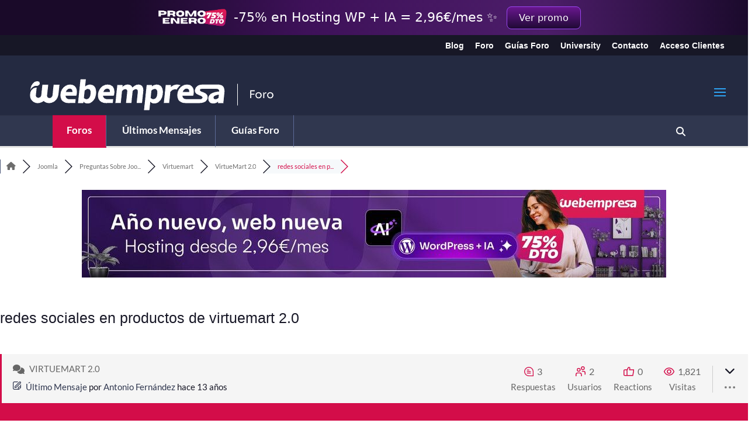

--- FILE ---
content_type: text/html; charset=UTF-8
request_url: https://srv.motu-teamblue.services/server/he-man_main
body_size: 477
content:
{"_wicasa":"[base64]","_ashkii":"JSON_eyJzaWQiOiJhOWYxMGYzMGZhMDNkNmI1M2I2YjgxN2JlNDA0Nzc5ZSIsImNrdGltZSI6IjE3NjkyMzUwNjMiLCJzc3AiOiIxIiwicHAiOiJBMDAifQ=="}